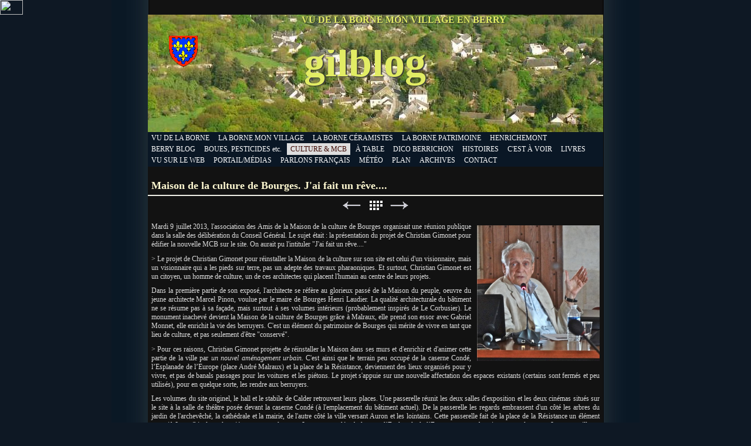

--- FILE ---
content_type: text/html
request_url: https://gilblog.fr/culture--maison-de-la-cultu/jai-jait-un-reve.html
body_size: 8087
content:
<meta name="verify-v1" content="PpMvGOd4gXQy6NbhGQ9sRwAoqj9PcoIDnImF+lAsVHk=" />
<!-- JS-KIT codeword=kwash -->
<meta name="msvalidate.01" content="E9799CE04707FDE14BB8472CF1D06324" />
 <!DOCTYPE html>
<html xmlns="http://www.w3.org/1999/xhtml" xml:lang="fr" lang="fr">
	<head>
		<meta charset="iso-8859-1" />
		<meta http-equiv="X-UA-Compatible" content="IE=edge" />
		<!-- Hotjar Tracking Code for www.gilblog.fr -->
		<script>
		    (function(h,o,t,j,a,r){
		        h.hj=h.hj||function(){(h.hj.q=h.hj.q||[]).push(arguments)};
		        h._hjSettings={hjid:861937,hjsv:6};
		        a=o.getElementsByTagName('head')[0];
		        r=o.createElement('script');r.async=1;
		        r.src=t+h._hjSettings.hjid+j+h._hjSettings.hjsv;
		        a.appendChild(r);
		    })(window,document,'https://static.hotjar.com/c/hotjar-','.js?sv=');
		</script>		<title>Maison de la culture de Bourges. J'ai fait un rêve.... | gilblog | Jean-Pierre Gilbert</title>
		<meta name="author" content="Jean-Pierre Gilbert" />
		<meta name="description" content="Maison de la culture de Bourges. J'ai fait un rêve.... Le projet de Christian Gimonet" />
		<meta name="robots" content="all" />
		<meta name="generator" content="Sandvox 2.10.12" />
		<meta name="viewport" content="width=777" />
		<meta name="verify-v1" content="PpMvGOd4gXQy6NbhGQ9sRwAoqj9PcoIDnImF+lAsVHk=" /> 
		<link rel="shortcut icon" type="image/x-icon" href="../favicon.ico" />
		<link rel="image_src" href="http://www.gilblog.fr/_Media/christian-gimonet-200_hr.jpeg" type="image/jpeg" />
		<link rel="canonical" href="http://www.gilblog.fr/culture--maison-de-la-cultu/jai-jait-un-reve.html" />
		
		<link rel="stylesheet" type="text/css" href="../sandvox_Wall/main.css" title="Wall" /><!--[if lt IE 6]>
		<link rel="stylesheet" type="text/css" href="../sandvox_Wall/ie5win.css" /><![endif]-->
		<!--
		Photo credits for this website's design: <http://www.gilblog.fr/sandvox_Wall/Credits.rtf>
		Licensing for this website's design:     <http://www.gilblog.fr/sandvox_Wall/License.rtf>
		-->
		
		<meta name="verify-v1" content="PpMvGOd4gXQy6NbhGQ9sRwAoqj9PcoIDnImF+lAsVHk=" ><script src="http://www.google-analytics.com/urchin.js" type="text/javascript"></script><script type="text/javascript">_uacct = "UA-1164956-1";urchinTracker();</script>
		<link rel="alternate" type="application/rss+xml" title="RSS" href="http://feeds.rapidfeeds.com/32477/">
		<link rel="alternate" type="application/rss+xml" title="RSS" href="http://feeds.rapidfeeds.com/32477/"
		
	</head>
	<body class="sandvox has-page-title no-sidebar has-custom-banner has-photo-navigation IR" id="www_gilblog_fr" <La Borne, mon village en Berry> <a href="http://www.xiti.com/xiti.asp?s=283702" title="WebAnalytics"><script type="text/javascript"><!--Xt_param = 's=283702&p=';try {Xt_r = top.document.referrer;}catch(e) {Xt_r = document.referrer; }Xt_h = new Date();Xt_i = '<img width="39" height="25" border="0" alt="" ';Xt_i += 'src="http://logv33.xiti.com/hit.xiti?'+Xt_param;Xt_i += '&hl='+Xt_h.getHours()+'x'+Xt_h.getMinutes()+'x'+Xt_h.getSeconds();if(parseFloat(navigator.appVersion)>=4){Xt_s=screen;Xt_i+='&r='+Xt_s.width+'x'+Xt_s.height+'x'+Xt_s.pixelDepth+'x'+Xt_s.colorDepth;}document.write(Xt_i+'&ref='+Xt_r.replace(/[<>"]/g, '').replace(/&/g, '$')+'" title="Internet Audience">');//--></script><noscript>Mesure d'audience ROI statistique webanalytics par <img width="39" height="25" src="http://logv33.xiti.com/hit.xiti?s=283702&p=" alt="WebAnalytics" /></noscript></a>
				<div id="page-container">
			<div id="page">
				<div id="page-top" class="has-logo has-title has-tagline">
					<div id="title">
						<a href="../index.html" class="imageLink"><span id="logo-container"><span id="logo" data-img-src="../_Media/la_borne-berry-2_med.png" data-img-src-hr="../_Media/la_borne-berry-2_med_hr.png" data-alt="" data-width="49" data-height="53" style="width:49px; height:53px;">
									<noscript><img src="../_Media/la_borne-berry-2_med.png" alt="" width="49" height="53" /></noscript>
								</span>
							</span>
						</a>
						<h1 class="title in"><a href="../index.html"><span class="in"><span style="font-size: 64px; font-family: 'Trebuchet MS'; color: rgb(226, 236, 100); "> </span><span style="font-size: 72px; font-family: 'Trebuchet MS'; color: rgb(226, 236, 100); ">gilblog  </span><span style="font-size: 90px; font-family: 'Trebuchet MS', Palatino, Times, serif; color: rgb(226, 236, 100); "> <br />
			
			
			
			
			
			
			
			
			
			
			
			
			
			
			
			
			
			
			
			
			
			
			
			
			
			
			
			
			
			
			
			
			
			
			
			
			</span></span></a></h1>
						<p id="tagline"><span class="in"><span style="color: rgb(226, 236, 100); font-family: Verdana; font-size: 16px; ">   </span><span style="font-size: 16px; font-family: Verdana; color: rgb(226, 236, 100); "><strong>VU DE LA BORNE MON VILLAGE EN BERRY   </strong></span></span></p>
					</div><!-- title -->
					<div id="sitemenu-container">
						<div id="sitemenu">
							<h2 class="hidden">Navigation du site<a href="#page-content" rel="nofollow">[Passer]</a></h2>
							<div id="sitemenu-content">
								<ul>
									<li class="i1 o"><a href="../index.html" title="VU DE LA BORNE MON VILLAGE EN BERRY"><span class="in">VU DE LA BORNE</span></a></li>
									<li class="i2 e"><a href="../la_borne_mon_village/index.html" title="LA BORNE, MON VILLAGE."><span class="in">LA BORNE MON VILLAGE</span></a></li>
									<li class="i3 o"><a href="../la_borne_cote_ceramistes/index.html" target="_blank" title="LA BORNE, CÔTÉ CÉRAMISTES."><span class="in">LA BORNE CÉRAMISTES</span></a></li>
									<li class="i4 e"><a href="../la_borne_cote_patrimoine/index.html" target="_blank" title="LA BORNE, CÔTÉ PATRIMOINE."><span class="in">LA BORNE PATRIMOINE</span></a></li>
									<li class="i5 o"><a href="../petit_blog_dhenrichemont/index.html" title="PETIT BLOG D'HENRICHEMONT."><span class="in">HENRICHEMONT</span></a></li>
									<li class="i6 e"><a href="../berry_blog/index.html" title="BERRY BLOG."><span class="in">BERRY BLOG</span></a></li>
									<li class="i7 o"><a href="../le-blog-des-pesticides/index.html" title="BOUES, PESTICIDES, NUCLÉAIRE &#8230;etc."><span class="in">BOUES, PESTICIDES etc.</span></a></li>
									<li class="i8 e currentParent"><a href="index.html" title="CULTURE &amp; MAISON DE LA CULTURE DE BOURGES."><span class="in">CULTURE &amp; MCB</span></a></li>
									<li class="i9 o"><a href="../a_table/index.html" title="À TABLE !"><span class="in">À TABLE</span></a></li>
									<li class="i10 e"><a href="../petit-dictionnaire-berricho/index.html" target="_blank" title="PETIT DICTIONNAIRE BERRICHON"><span class="in">DICO BERRICHON</span></a></li>
									<li class="i11 o"><a href="../les-histoires-de-gilblog/index.html" target="_blank" title="LES HISTOIRES DE GILBLOG."><span class="in">HISTOIRES</span></a></li>
									<li class="i12 e"><a href="../expositions_spectacles/index.html" title="C'EST À VOIR, EXPOSITIONS, SPECTACLES, CONFÉRENCES."><span class="in">C'EST À VOIR</span></a></li>
									<li class="i13 o"><a href="../livres_a_partager/index.html" title="LIVRES À PARTAGER."><span class="in">LIVRES</span></a></li>
									<li class="i14 e"><a href="../vu_sur_le_web/index.html" title="VU SUR LE WEB...."><span class="in">VU SUR LE WEB</span></a></li>
									<li class="i15 o"><a href="https://portail.bastamag.net/" target="_blank" title="Portail.Bastamag.Net"><span class="in">PORTAIL/MÉDIAS</span></a></li>
									<li class="i16 e"><a href="../parlons-francais/index.html" title="PARLONS MIEUX, PARLONS FRANÇAIS."><span class="in">PARLONS FRANÇAIS</span></a></li>
									<li class="i17 o"><a href="http://www.tameteo.com/meteo_Henrichemont-Europe-France-Cher--1-41760.html" title="MÉTÉO LOCALE"><span class="in">MÉTÉO</span></a></li>
									<li class="i18 e"><a href="../plan..html" title="PLAN"><span class="in">PLAN</span></a></li>
									<li class="i19 o"><a href="../gilblog_archives/2007/" target="_blank" title="ARCHIVES"><span class="in">ARCHIVES</span></a></li>
									<li class="i20 e last-item last"><a href="../contact..html" title="CONTACT"><span class="in">CONTACT</span></a></li>
								</ul>
							</div> <!-- /sitemenu-content -->
						</div> <!-- /sitemenu -->
					</div> <!-- sitemenu-container -->
				</div> <!-- page-top -->
				<div class="clear below-page-top"></div>
				<div id="page-content" class="has-photo-navigation">
					<div id="main">
						<div id="main-top"></div>
						<div id="main-content">
							<h2 class="title"><span class="in"><span style="color: rgb(254, 248, 209); ">Maison de la culture de Bourges. J'ai fait un rêve....</span></span></h2>
							<div class="collection-navigation photo-navigation">
								<div id="previous-photo" class="previous-page"><a class="imageLink" href="Gimonet-MCB-et-urbanisme.html#previous-photo">Précédent</a></div>
								<div id="next-photo" class="next-page"><a class="imageLink" href="christian-gimonet-MCB-ville.html#previous-photo">Suivant</a></div>
								<div id="photo-list" class="collection-index"><a class="imageLink" href="index.html">Liste</a></div>
							</div>
							<div class="article">
								<div class="article-content">
									<div class="RichTextElement">
										<div><img src="../_Media/christian-gimonet-9-07-2013_med_hr.jpeg" alt="Christian-Gimonet-9-07-2013-500" width="209" height="231" class="first narrow right graphic-container" /><p style="text-align: justify; font: normal normal normal 12px/normal 'Trebuchet MS'; ">Mardi 9 juillet 2013, l'association des Amis de la Maison de la culture de Bourges organisait une réunion publique dans la salle des délibération du Conseil Général. Le sujet était : la présentation du projet de Christian Gimonet pour édifier la nouvelle MCB sur le site. On aurait pu l'intituler "J'ai fait un rêve...."</p>
											<p style="text-align: justify; font: normal normal normal 12px/normal 'Trebuchet MS'; ">&gt; Le projet de Christian Gimonet pour réinstaller la Maison de la culture sur son site est celui d'un visionnaire, mais un visionnaire qui a les pieds sur terre, pas un adepte des travaux pharaoniques. Et surtout, Christian Gimonet est un citoyen, un homme de culture, un de ces architectes qui placent l'humain au centre de leurs projets. </p>
											<p style="text-align: justify; font: normal normal normal 12px/normal 'Trebuchet MS'; ">Dans la première partie de son exposé, l'architecte se réfère au glorieux passé de la Maison du peuple, oeuvre du jeune architecte Marcel Pinon, voulue par le maire de Bourges Henri Laudier. La qualité architecturale du bâtiment ne se résume pas à sa façade, mais surtout à ses volumes intérieurs (probablement inspirés de Le Corbusier). Le monument inachevé devient la Maison de la culture de Bourges grâce à Malraux, elle prend son essor avec Gabriel Monnet, elle enrichit la vie des berruyers. C'est un élément du patrimoine de Bourges qui mérite de vivre en tant que lieu de culture, et pas seulement d'être "conservé".</p>
											<p style="text-align: justify; font: normal normal normal 12px/normal 'Trebuchet MS'; ">&gt; Pour ces raisons, Christian Gimonet projette de réinstaller la Maison dans ses murs et d'enrichir et d'animer cette partie de la ville par <em>un nouvel aménagement urbain.</em> C'est ainsi que le terrain peu occupé de la caserne Condé, l&#8217;Esplanade de l&#8217;Europe (place André Malraux) et la place de la Résistance, deviennent des lieux organisés pour y vivre, et pas de banals passages pour les voitures et les piétons. Le projet s'appuie sur une nouvelle affectation des espaces existants (certains sont fermés et peu utilisés), pour en quelque sorte, les rendre aux berruyers. </p>
											<p style="text-align: justify; font: normal normal normal 12px/normal 'Trebuchet MS'; ">Les volumes du site originel, le hall et le stabile de Calder retrouvent leurs places. Une passerelle réunit les deux salles d'exposition et les deux cinémas situés sur le site à la salle de théâtre posée devant la caserne Condé (à l'emplacement du bâtiment actuel). De la passerelle les regards embrassent d'un côté les arbres du jardin de l'archevêché, la cathédrale et la mairie, de l'autre côté la ville versant Auron et les lointains. Cette passerelle fait de la place de la Résistance un élément attractif. Les véhicules et les piétons passent dessous. Les passants déambulent sur l&#8217;Esplanade de l&#8217;Europe avec ses fontaines et ses drapeaux. Le centre ville est enrichi par cet ensemble architectural, les cafés en font un lieu convivial, la vie nocturne est rendue possible, c'est une espèce de rééquilibrage du haut de la rue Moyenne.</p>
											<p style="text-align: justify; font: normal normal normal 12px/normal 'Trebuchet MS'; ">Et les fouilles ? Le site des thermes gallo-romains reste libre pour les fouilles ; après ce temps, une nouvelle affectation, comme un théâtre en plein air (?), peut lui être donnée. </p>
											<p style="text-align: justify; font: normal normal normal 12px/normal 'Trebuchet MS'; ">En somme, un projet ambitieux (mais économique car il utilise l'existant), dont la qualité se situe dans le domaine culturel et social et dans le prestige que retrouverait la ville à posséder une belle Maison de la culture, lieu de vie au centre de la ville.</p><p style="text-align: justify; font: normal normal normal 12px/normal 'Trebuchet MS'; ">&gt; Vous pouvez voir le projet architectural de la Maison de la culture telle que décrite par Christian Gimonet <a href="http://www.gimonet-christian.fr/Bourges/BGS.html"><span style="text-decoration: underline; "><em>sur son site web</em></span></a><em> </em>et y lire son propos dans son intégralité, ainsi que les vues et les plans. J'ai trouvé ça passionnant. Il y a un lien en bas de cette page.</p>
											<p style="text-align: justify; font: normal normal normal 12px/normal 'Trebuchet MS'; ">&gt; Lors de son exposé, l'architecte berruyer a attiré l'attention sur les publics nouveaux à conquérir :  les jeunes, il y aura bientôt cinq mille étudiants à Bourges. Certes, le projet fait du site de la MCB un lieu attractif, mais il restera à la direction à enrichir ses programmes (qui attirent actuellement des berruyers d'autres générations).</p>
											<p style="text-align: justify; font: normal normal normal 12px/normal 'Trebuchet MS'; ">Autre préoccupation de Gimonet, l'archéologie qui devrait être un allié de la municipalité et un atout pour Bourges. Prestige, tourisme, la ville a tout à y gagner. Mais pour le moment c'est l'inverse : pour Serge Lepeltier et son équipe l'archéologie coûte toujours trop cher. J'ajoute qu'on murmure que des découvertes intéressantes seraient gardées sous le boisseau afin de ne pas éveiller l'intérêt du public. Est-ce vrai ?</p><a href="../_Media/maisonculturebourges-christ.jpeg" target="_blank" class="not-first-item narrow right imageLink"><img src="../_Media/maisonculturebourges-christ_med_hr.jpeg" alt="MaisonCultureBourges-Christian-Gimonet-1" width="368" height="192" class="graphic-container" /></a>
											<p style="text-align: justify; font: normal normal normal 12px/normal 'Trebuchet MS'; ">&gt; En somme, la démarche de Christian Gimonet est le contraire de la méthode qui a cours en France (qui est aussi la méthode à Bourges). Pour ceux qui n'ont pas déjà assisté à l'évolution de ce genre d'affaire, ça se passe comme ça : on vote un projet, on appelle ça un "équipement", on définit une enveloppe budgétaire, on trouve un terrain, on fait des appels d'offres aux architectes puis aux entreprises, on se conforme aux normes et règlements, on dissocie le budget d'investissement du budget de fonctionnement (c'est la norme, mais ça coupe le projet en deux - invivable !). Plus tard on y met des fonctionnaires de la culture qui conçoivent une "programmation" (un terme du jargon informatique qui signifie bien que nous sommes loin de la culture), on s'approvisionne au marché du spectacle (les festivals servent aussi à ça). Bref on obtient des saisons culturelles de qualité, certes, mais tout ça fait une culture formatée qui n'étonne plus, qui ne fait plus vibrer, qui laisse de côté une partie du public. Adieu Jean Vilar, Gabriel Monnet, Gabriel Garran, Roger Planchon...</p>
											<p style="text-align: justify; font: normal normal normal 12px/normal 'Trebuchet MS'; ">&gt; Le 9 juillet la salle des délibérations du Conseil général est plus que pleine, apparemment il y a plus d'amis de la MCB que de Conseillers généraux assis un jour de séance. Le débat commence un peu timidement, mais des appréciations admiratives, parfois enthousiastes, expriment clairement l'unanimité du public en faveur du projet.</p>
											<p style="text-align: justify; font: normal normal normal 12px/normal 'Trebuchet MS'; ">Irène Félix assiste à cette réunion publique. Elle salue la qualité du travail de Christian Gimonet et multiplie les phrases élogieuses, d'ailleurs, elle s'est déjà prononcée pour le maintien de la MCB sur le site. Mais les vieux démons des politiques armés du petit bout de la lorgnette du gestionnaire reviennent dans son propos, et elle conclut que le projet ne serait envisageable qu'après avoir fait l'inventaire des salles existantes à Bourges. Irène Félix trace déjà des limites (anticipation sur une victoire aux prochaines élections municipales ?). Agnès Sinsoulier se joint au concert et répète les chiffres et les partenaires initiaux du financement de la MCB abandonnée, c'est hors du sujet, mais plein de sens : ces deux personnes n'ont sans doute pas bien compris le propos de Christian Gimonet. Laissons leur un temps de réflexion.... </p>
											<p style="text-align: justify; font: normal normal normal 12px/normal 'Trebuchet MS'; ">&gt; Ajoutons que la Commission des Sites ayant déjà refusé l'installation de l'École de musique place Séraucourt, on ne voit pas pourquoi elle changerait d'avis pour le nouveau bâtiment de la Maison de la culture prévu à cet emplacement par la municipalité. Serge Lepeltier n'en a rien dit lors de la réunion publique du 30 avril. Mauvaise mémoire ou calcul politicien ?</p>
											<p style="font: normal normal normal 12px/normal 'Trebuchet MS'; "><span style="color: rgb(216, 216, 216); "><br /></span></p><p style="font: normal normal normal 12px/normal 'Trebuchet MS'; "><span style="color: rgb(216, 216, 216); ">&gt; Note. Christian Gimonet a précisé que son travail bénévole est une esquisse, un avant projet établi sans que le nouveau cahier des charges soit encore connu.</span></p><p style="font: normal normal normal 12px/normal 'Trebuchet MS'; "><em><span style="color: rgb(254, 248, 209); "><br /></span></em></p><p style="font: normal normal normal 12px/normal 'Trebuchet MS'; "><em><span style="color: rgb(254, 248, 209); ">&gt; Cliquez sur les dessins pour les agrandir.</span></em></p>
											<p style="font: normal normal normal 12px/normal 'Trebuchet MS'; ">&gt; Pour en savoir plus :</p>
											<p style="font: normal normal normal 12px/normal 'Trebuchet MS'; ">Le descriptif du projet et les plans sur le site web de Christian Gimonet. <a href="http://www.gimonet-christian.fr/Bourges/BGS.html"><span style="text-decoration: underline; "><em>&gt;&gt;&gt; Lien.</em></span></a></p>
											<p style="font: normal normal normal 12px/normal 'Trebuchet MS'; ">Site de l'association les amis de la Maison de la culture de Bourges. <a href="http://amis-mcbourges.fr/"><span style="text-decoration: underline; "><em>&gt;&gt;&gt; Lien.</em></span></a></p>
											</div>
									</div>
								</div> <!-- /article-content -->
								<div class="article-info">
									<div class="timestamp in"><span class="in">12 juil. 2013</span></div>
															<!-- comments -->
															
															
						                                    <div id="disqus_thread"></div>
						                                    
															
															
															<!-- comments -->		</div> <!-- /article-info -->
							</div> <!-- /article -->
						</div> <!-- main-content -->
						<div id="main-bottom"></div>
					</div> <!-- main -->
				</div> <!-- content -->
				<div class="clear below-content"></div>
				<div id="page-bottom">
					<div id="page-bottom-contents">
						<div><span style="color: rgb(184, 238, 254); font-family: &quot;Trebuchet MS&quot;; font-size: 11px;">Gilblog La Borne mon village en Berry, est un blog de clocher, un cyberjournal d&#8217;expression locale et citoyenne. Dans gilblog, lisez des nouvelles de La Borne et du Berry en mots et en images, pages vues sur le web, citations, dico berrichon, coups de gueule et coups de coeur. Tout ça est éclectique, sans prétention et pas toujours sérieux, mais gilblog est amical avant tout. Gilblog, un site web fait à La Borne et réalisé entièrement à la main sur Mac, avec l'excellent  logiciel SandVox. © Photos Marie Emeret &amp; JP Gilbert. © Textes et dessins JP Gilbert. Cartes postales anciennes: collection JP Gilbert. Vignettes : Dover éditions. Toute image ou contenu relevant du droit d&#8217;auteur sera immédiatement retiré(e) en cas de contestation. Les commentaires sont les bienvenus sur ce site. Les avis exprimés ne reflètent pas l'opinion de gilblog, mais celle de leurs auteurs qui en assument l&#8217;entière responsabilité. Tout commentaire vulgaire ou injurieux, ne respectant pas les lois françaises, tout billet insultant ou hors sujet, sera automatiquement revu ou rejeté par le modérateur, ainsi que les messages de type SMS et ceux des trolls. Conformément à la loi, votre adresse IP est enregistrée par l'hébergeur.</span></div>
						<div class="hidden"> <a rel="nofollow" href="#title">[Haut de page]</a></div>
					</div>
				</div> <!-- page-bottom -->
			</div> <!-- container -->
			<div id="extraDiv1"><span></span></div><div id="extraDiv2"><span></span></div><div id="extraDiv3"><span></span></div><div id="extraDiv4"><span></span></div><div id="extraDiv5"><span></span></div><div id="extraDiv6"><span></span></div>
		</div> <!-- specific body type -->
		<script charset="utf-8" src="//ajax.aspnetcdn.com/ajax/jQuery/jquery-1.9.1.min.js"></script>
		<script>
		if (typeof jQuery === 'undefined') document.write('<scr'+'ipt src="../_Resources/jquery-1.9.1.min.js" charset="utf-8"></scr'+'ipt>');
		</script>
		
		<script>
		$(document).ready(function(){var e=window.devicePixelRatio&&window.devicePixelRatio>1?window.devicePixelRatio:1,t=window.innerWidth>window.innerHeight?screen.height:screen.width;$("span[data-img-src-hr]").each(function(){var n=$(this).data("width"),r=$(this).data("height"),i=$(this).data("alt"),s='<img src="',o=e>1&&n<2*t,u=0,a=$(this)[0].attributes;if(o){s+=$(this).data("img-src-hr")}else{s+=$(this).data("img-src")}s+='"';if(i)s+=' alt="'+i+'"';if(n)s+=' width="'+n+'"';if(r)s+=' height="'+r+'"';for(l=a.length;u<l;u++){var f=a[u].name;if(!f.match(/(data-width|data-height|data-alt|data-img-src)/g)){s+=" "+f+'="'+a[u].value+'"'}}s+=" />";$(this).replaceWith($(s))})})
		var disqus_shortname = 'gilblog';
		var disqus_url = 'http://www.gilblog.fr/culture--maison-de-la-cultu/jai-jait-un-reve.html';
		var disqus_title = 'Maison de la culture de Bourges. J\'ai fait un rêve....';
		(function() {
		var dsq = document.createElement('script'); dsq.type = 'text/javascript'; dsq.async = true;
		dsq.charset = 'utf-8';
		dsq.src = '//gilblog.disqus.com/embed.js';
		(document.getElementsByTagName('head')[0] || document.getElementsByTagName('body')[0]).appendChild(dsq);
		})();
		</script>
		<script src="http://www.google-analytics.com/urchin.js" type="text/javascript"></script><script type="text/javascript">_uacct = "UA-1164956-1";urchinTracker();</script>
		
		

	</body>
</html>